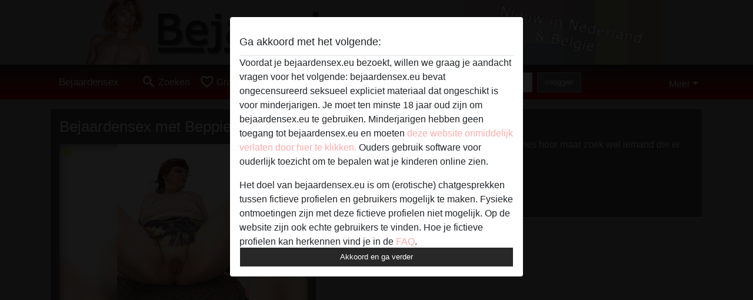

--- FILE ---
content_type: text/html; charset=UTF-8
request_url: https://bejaardensex.eu/nederland/gelderland/47583-60-beppieplas
body_size: 7678
content:
<!DOCTYPE html><html lang="nl"><head><meta http-equiv="Content-Type" content="text/html; charset=utf-8" /><meta name="language" content="nl" /><meta name="viewport" content="width=device-width, initial-scale=1, maximum-scale=5"><meta name="apple-mobile-web-app-capable" content="yes" /><meta name="mobile-web-app-capable" content="yes"><meta name="robots" content="noindex, follow" /><link rel="icon" href="/media/18-bejaardensex-eu-favicon.png" type="image/x-icon" /><link rel="shortcut icon" href="/media/18-bejaardensex-eu-favicon.png" type="image/x-icon" /><meta name="title" content="Bejaardensex met Beppieplas uit Gelderland - Nu online" /><meta name="description" content="Ik ben Bep en ik hou van plassex
Het is niet vies hoor maar zoek wel iemand die er ook van houdt
kus Bep" /><meta name="csrf-param" content="_csrf"><meta name="csrf-token" content="S4FM9jPB8A6BOWgOkg1GawDZnYvoq9B0JKga0zjcfVNm6SDPC4uEWscLBzmndwkDZYCswpHMlUFK0UynbogRPw=="><title>Bejaardensex met Beppieplas uit Gelderland - Nu online</title><script type="text/javascript">window.dataLayer = [[]];</script><!-- Global site tag (gtag.js) - Google Analytics --><script async src="https://www.googletagmanager.com/gtag/js?id=G-WBG4FVK4QG"></script><script>
  window.dataLayer = window.dataLayer || [];
  function gtag(){dataLayer.push(arguments);}
  gtag('js', new Date());

  gtag('config', 'G-WBG4FVK4QG');
</script><link href="/css/runtime/1641_5.1.3.1.min.css?v=1740616268" rel="stylesheet">
<link href="/css/bundle.min.css?v=1755867529" rel="stylesheet"></head><body class="d-flex flex-column min-vh-100"><div id="splash-modal" class="modal fade" tabindex="-1" aria-hidden="true"><div class="modal-dialog"><div class="modal-content"><div class="modal-body"><div class="modal-header" style="padding-left: 0; padding-bottom: 0.25rem;"><h5>Ga akkoord met het volgende:</h5></div><div class="overflow-scroll" style="height: 325px"><p>Voordat je bejaardensex.eu bezoekt, willen we graag je aandacht vragen voor het volgende: bejaardensex.eu bevat ongecensureerd seksueel expliciet materiaal dat ongeschikt is voor minderjarigen. Je moet ten minste 18 jaar oud zijn om bejaardensex.eu te gebruiken. Minderjarigen hebben geen toegang tot bejaardensex.eu en moeten <a href="https://google.com">deze website onmiddelijk verlaten door hier te klikken.</a> Ouders gebruik software voor ouderlijk toezicht om te bepalen wat je kinderen online zien.</p><p>Het doel van bejaardensex.eu is om (erotische) chatgesprekken tussen fictieve profielen en gebruikers mogelijk te maken. Fysieke ontmoetingen zijn met deze fictieve profielen niet mogelijk. Op de website zijn ook echte gebruikers te vinden. Hoe je fictieve profielen kan herkennen vind je in de <a href="/site/page?view=faq">FAQ</a>.</p><p>Je verklaart dat de volgende feiten juist zijn::
  <ul><li>Ik ben minstens 18 jaar oud en meerderjarig.</li><li>Ik zal geen materiaal verspreiden van bejaardensex.eu.</li><li>Ik zal geen minderjarigen toegang geven tot bejaardensex.eu of enig materiaal dat erin gevonden wordt.</li><li>Al het materiaal dat ik bekijk of download bejaardensex.eu is voor mijn eigen persoonlijk gebruik en ik zal het niet aan een minderjarige laten zien.</li><li>De leveranciers van dit materiaal hebben geen contact met mij opgenomen en ik kies er graag voor om het te bekijken of te downloaden.</li><li>Ik begrijp dat bejaardensex.eu gebruik maakt van fantasieprofielen die zijn gemaakt en beheerd worden door de website die met mij kunnen communiceren voor promotionele en andere doeleinden.</li><li>Ik begrijp dat personen die op foto's op de website of in fantasieprofielen verschijnen, mogelijk geen echte leden zijn van bejaardensex.eu en dat bepaalde gegevens alleen ter illustratie worden gebruikt.</li><li>Ik begrijp dat bejaardensex.eu  geen onderzoek doet naar de achtergrond van haar leden en de website op geen enkele andere manier de juistheid van verklaringen van haar leden te verifiëren.</li></ul></p></div><button class="btn btn-primary form-control" data-bs-dismiss="modal">Akkoord en ga verder</button></div></div></div></div><div class="modal-backdrop pre show"></div><div id="header-img"></div><header class="navbar sticky-top navbar-expand-md header-image navbar-default navbar-dark" data-context="navigation"><nav class="container-lg"><button class="navbar-toggler" type="button" data-bs-toggle="collapse" data-bs-target="#navbarSupportedContent" aria-controls="navbarSupportedContent" aria-expanded="false" aria-label="Toggle navigation"
        onclick="$('.navbar-collapse#navbarUser').collapse('hide');"
        ><span class="navbar-toggler-icon"></span></button><a href="/" class="navbar-brand me-auto"><span id="logo-img">Bejaardensex</span></a><div class="collapse navbar-collapse w-100" id="navbarSupportedContent"><form id="login-mobile-form" class="d-md-none" action="/user/credentials/form" method="post" style="text-align: right;"><input type="hidden" name="_csrf" value="S4FM9jPB8A6BOWgOkg1GawDZnYvoq9B0JKga0zjcfVNm6SDPC4uEWscLBzmndwkDZYCswpHMlUFK0UynbogRPw=="><div class="field-loginform-email required" data-context="input-fields"><input type="email" id="loginform-email" class="form-control" name="LoginForm[email]" placeholder="E-mail" required autocomplete="username" aria-required="true"></div><div class="field-loginform-password required" data-context="input-fields"><input type="password" id="loginform-password" class="form-control" name="LoginForm[password]" placeholder="Wachtwoord" required autocomplete="current-password" aria-required="true"></div><div class="field-loginform-submit"><button type="submit" class="btn btn-login form-control" name="login-button" data-context="btn-login">Inloggen</button></div></form><ul id="main-nav" class="navbar-nav nav"><li class="nav-item" aria-label="Toggle search" onclick="$(&#039;.navbar-collapse#navbarSupportedContent,.navbar-collapse#navbarUser&#039;).collapse(&#039;hide&#039;); var myCollapse = document.getElementById(&#039;navSearch&#039;);
            myCollapse &amp;&amp; bootstrap.Collapse.getOrCreateInstance(myCollapse).toggle(); var searchBox = document.getElementById(&#039;search-box&#039;); searchBox &amp;&amp; bootstrap.Collapse.getOrCreateInstance(searchBox).toggle();"><a class="nav-link" href="#"><i class="material-icons">search</i><span>Zoeken</span></a></li><li class="nav-item"><a class="nav-link" href="/aanmelden"><i class="material-icons">favorite_border</i><span>Gratis aanmelden</span></a></li><li class="d-none d-md-block d-lg-none nav-item"><a class="nav-link" href="/user/credentials/form"><i class="material-icons">login</i><span>Inloggen</span></a></li><li class="d-md-none nav-item"><a class="nav-link" href="/user/credentials/request-reset"><i class="material-icons">vpn_key</i><span>Wachtwoord vergeten</span></a></li><li class="d-md-none nav-item"><a class="nav-link" href="/contact"><i class="material-icons">contact_mail</i><span>Contact</span></a></li></ul><form id="login-form-desktop" class="ms-auto d-none d-lg-flex" action="/user/credentials/form" method="post" style="text-align: right;"><input type="hidden" name="_csrf" value="S4FM9jPB8A6BOWgOkg1GawDZnYvoq9B0JKga0zjcfVNm6SDPC4uEWscLBzmndwkDZYCswpHMlUFK0UynbogRPw=="><div class="field-loginform-desktop-email required" data-context="input-fields"><input type="email" id="loginform-desktop-email" class="form-control" name="LoginForm[email]" placeholder="E-mail" required autocomplete="username" aria-required="true"></div><div class="field-loginform-desktop-password required" data-context="input-fields"><input type="password" id="loginform-desktop-password" class="form-control" name="LoginForm[password]" placeholder="Wachtwoord" required autocomplete="current-password" aria-required="true"></div><button type="submit" class="btn btn-login btn-block" name="login-button" data-context="btn-login">Inloggen</button></form><ul id="w0" class="navbar-nav ms-auto nav"><li class="dropdown nav-item"><a id="navbarDropdownGuests" class="dropdown-toggle nav-link dropdown-toggle nav-link" href="#" role="button" data-toggle="dropstart" aria-expanded="false" aria-haspopup="true" data-bs-toggle="dropdown" aria-expanded="false">Meer</a><div id="w1" class="dropdown-menu-end dropdown-menu"><a class="dropdown-item" href="/user/credentials/form"><i class="material-icons">login</i> Inloggen</a><a class="dropdown-item" href="/user/credentials/request-reset"><i class="material-icons">vpn_key</i>  Wachtwoord vergeten</a><a class="dropdown-item" href="/contact"><i class="material-icons">contact_mail</i> Contact</a></div></li></ul></div></nav></header><div class="stick-to-nav"><div class="container-lg collapse" id="navSearch"><div class="box mb-0 mt-2"><form id="nav-search" action="/zoek-resultaten" method="GET" role="form"><div class="row"><div class="form-group col-lg-6 form-check mt-2 field-search-genders"><label class="form-label">Wie zou je willen vinden?</label><input type="hidden" name="Search[genders]" value=""><div id="search-genders"><input type="checkbox" id="i0" class="btn-check" name="Search[genders][]" value="male"><label class="btn btn-outline-secondary" for="i0">Man</label><input type="checkbox" id="i1" class="btn-check" name="Search[genders][]" value="female" checked><label class="btn btn-outline-secondary" for="i1">Vrouw</label><input type="checkbox" id="i2" class="btn-check" name="Search[genders][]" value="couple"><label class="btn btn-outline-secondary" for="i2">Stel</label><input type="checkbox" id="i3" class="btn-check" name="Search[genders][]" value="shemale"><label class="btn btn-outline-secondary" for="i3">Shemale</label><div class="invalid-feedback"></div></div><div class="invalid-feedback"></div></div><div class="form-group col-lg-6 form-check mt-2 field-search-agegroups"><label class="form-label">Welke leeftijd?</label><input type="hidden" name="Search[agegroups]" value=""><div id="search-agegroups"><input type="checkbox" id="i4" class="btn-check" name="Search[agegroups][]" value="18-25"><label class="btn btn-outline-secondary" for="i4">18-25</label><input type="checkbox" id="i5" class="btn-check" name="Search[agegroups][]" value="26-35"><label class="btn btn-outline-secondary" for="i5">26-35</label><input type="checkbox" id="i6" class="btn-check" name="Search[agegroups][]" value="36-54"><label class="btn btn-outline-secondary" for="i6">36-54</label><input type="checkbox" id="i7" class="btn-check" name="Search[agegroups][]" value="55+"><label class="btn btn-outline-secondary" for="i7">55+</label><div class="invalid-feedback"></div></div><div class="invalid-feedback"></div></div></div><div class="row mb-3"><div class="col-6 form-group field-nav-search-province"><label class="form-label" for="nav-search-province">In welke provincie?</label><select id="nav-search-province" class="form-select" name="Search[province]"><option value="">Alle</option><option value="BE">Belgie</option><option value="NL">Nederland</option><optgroup label="Belgie"><option value="BE-BRU">Brussels Hoofdstedelijk Gewest</option><option value="BE-VAN">Antwerpen</option><option value="BE-VBR">Vlaams-Brabant</option><option value="BE-VLI">Limburg</option><option value="BE-VOV">Oost-Vlaanderen</option><option value="BE-VWV">West-Vlaanderen</option><option value="BE-WBR">Waals-Brabant</option><option value="BE-WHT">Henegouwen</option><option value="BE-WLG">Luik</option><option value="BE-WLX">Luxemburg</option><option value="BE-WNA">Namen</option></optgroup><optgroup label="Nederland"><option value="NL-DR">Drenthe</option><option value="NL-FL">Flevoland</option><option value="NL-FR">Friesland</option><option value="NL-GE">Gelderland</option><option value="NL-GR">Groningen</option><option value="NL-LI">Limburg</option><option value="NL-NB">Noord-Brabant</option><option value="NL-NH" selected>Noord-Holland</option><option value="NL-OV">Overijssel</option><option value="NL-UT">Utrecht</option><option value="NL-ZE">Zeeland</option><option value="NL-ZH">Zuid-Holland</option></optgroup></select><div class="invalid-feedback"></div></div><div class="col-6 form-group field-nav-search-town"><label class="form-label" for="nav-search-town">In welke stad?</label><select id="nav-search-town" class="form-select" name="Search[town]"><option value="">Alle</option><option value="Aalsmeer">Aalsmeer</option><option value="Alkmaar">Alkmaar</option><option value="Amstelveen">Amstelveen</option><option value="Amsterdam">Amsterdam</option><option value="Anna Paulowna">Anna Paulowna</option><option value="Badhoevendorp">Badhoevendorp</option><option value="Bergen">Bergen</option><option value="Beverwijk">Beverwijk</option><option value="Blaricum">Blaricum</option><option value="Bloemendaal">Bloemendaal</option><option value="Bussum">Bussum</option><option value="Castricum">Castricum</option><option value="Den Helder">Den Helder</option><option value="Diemen">Diemen</option><option value="Edam">Edam</option><option value="Enkhuizen">Enkhuizen</option><option value="Haarlem">Haarlem</option><option value="Heemskerk">Heemskerk</option><option value="Heemstede">Heemstede</option><option value="Heerhugowaard">Heerhugowaard</option><option value="Heiloo">Heiloo</option><option value="Hilversum">Hilversum</option><option value="Hoofddorp">Hoofddorp</option><option value="Hoorn">Hoorn</option><option value="Huizen">Huizen</option><option value="Julianadorp">Julianadorp</option><option value="Landsmeer">Landsmeer</option><option value="Langedijk">Langedijk</option><option value="Laren">Laren</option><option value="Medemblik">Medemblik</option><option value="Middenbeemster">Middenbeemster</option><option value="Monnickendam">Monnickendam</option><option value="Naarden">Naarden</option><option value="Nieuw-Vennep">Nieuw-Vennep</option><option value="Oostzaan">Oostzaan</option><option value="Opmeer">Opmeer</option><option value="Ouderkerk aan de Amstel">Ouderkerk aan de Amstel</option><option value="Oudorp">Oudorp</option><option value="Purmerend">Purmerend</option><option value="Rozenburg">Rozenburg</option><option value="Schagen">Schagen</option><option value="Texel">Texel</option><option value="Uitgeest">Uitgeest</option><option value="Uithoorn">Uithoorn</option><option value="Velsen">Velsen</option><option value="Volendam">Volendam</option><option value="Weesp">Weesp</option><option value="Wormer">Wormer</option><option value="Zaanstad">Zaanstad</option><option value="Zandvoort">Zandvoort</option><option value="Zwanenburg">Zwanenburg</option></select><div class="invalid-feedback"></div></div></div><div class="row"><div class="col-lg-6"><div class="col-12 field-nav-search-online"><div class="form-check form-switch"><input type="hidden" name="Search[online]" value="0"><input type="checkbox" id="nav-search-online" class="form-check-input" name="Search[online]" value="1" role="switch"><label class="form-check-label" for="nav-search-online">Alleen online?</label><div class="invalid-feedback"></div></div></div><div class="col-12 field-nav-search-picture-only"><div class="form-check form-switch"><input type="hidden" name="Search[pictureOnly]" value="0"><input type="checkbox" id="nav-search-picture-only" class="form-check-input" name="Search[pictureOnly]" value="1" role="switch"><label class="form-check-label" for="nav-search-picture-only">Alleen met foto?</label><div class="invalid-feedback"></div></div></div></div><div class="col-lg-6 field-nav-search-nickname"><label class="form-label" for="nav-search-nickname">Of zoek op gebruikersnaam</label><input type="text" id="nav-search-nickname" class="form-control" name="Search[nickname]"><div class="invalid-feedback"></div></div></div><button type="submit" class="form-control btn btn-lg btn-primary mt-3" data-context="btn-primary"><i class="material-icons">search</i> Zoek nu!</button></form></div></div></div><main class="container-lg" id="wrap"><div class="pswp-gallery d-none" id="profile_pictures"><a href="#" data-pswp-src="https://bejaardensex.eu/pictures/1920/Beppieplas-53168.jpg" data-pswp-width="810" data-pswp-height="1080"></a><a href="#" data-pswp-src="https://bejaardensex.eu/pictures/1920/Beppieplas-70334.jpg" data-pswp-width="810" data-pswp-height="1080"></a><a href="#" data-pswp-src="https://bejaardensex.eu/pictures/1920/Beppieplas-91480.jpg" data-pswp-width="1080" data-pswp-height="810"></a><a href="#" data-pswp-src="https://bejaardensex.eu/pictures/1920/Beppieplas-31511.jpg" data-pswp-width="1080" data-pswp-height="810"></a><a href="#" data-pswp-src="https://bejaardensex.eu/pictures/1920/Beppieplas-10413.jpg" data-pswp-width="810" data-pswp-height="1080"></a><a href="#" data-pswp-src="https://bejaardensex.eu/pictures/1920/Beppieplas-70466.jpg" data-pswp-width="1080" data-pswp-height="810"></a><a href="#" data-pswp-src="https://bejaardensex.eu/pictures/1920/Beppieplas-25139.jpg" data-pswp-width="1080" data-pswp-height="810"></a></div><script type="module">import PhotoSwipeLightbox from '/plugins/photoswipe/photoswipe-lightbox.esm.min.js';
                const profile_pictures_items = [{"id":41724,"src":"https://bejaardensex.eu/pictures/1920/Beppieplas-53168.jpg","w":810,"h":1080},{"id":41727,"src":"https://bejaardensex.eu/pictures/1920/Beppieplas-70334.jpg","w":810,"h":1080},{"id":41730,"src":"https://bejaardensex.eu/pictures/1920/Beppieplas-91480.jpg","w":1080,"h":810},{"id":41733,"src":"https://bejaardensex.eu/pictures/1920/Beppieplas-31511.jpg","w":1080,"h":810},{"id":41736,"src":"https://bejaardensex.eu/pictures/1920/Beppieplas-10413.jpg","w":810,"h":1080},{"id":41739,"src":"https://bejaardensex.eu/pictures/1920/Beppieplas-70466.jpg","w":1080,"h":810},{"id":41742,"src":"https://bejaardensex.eu/pictures/1920/Beppieplas-25139.jpg","w":1080,"h":810}];
                const PhotoSwipe_profile_pictures = new PhotoSwipeLightbox({
                    gallery: '#profile_pictures',
                    children: 'a',
                    pswpModule: () => import('/plugins/photoswipe/photoswipe.esm.min.js')
                });
                PhotoSwipe_profile_pictures.init();
                ready(function(){
                    $('.profile_pictures a[data-index]').on('click',function(){
                        PhotoSwipe_profile_pictures.loadAndOpen(+$(this).attr('data-index'));
                        return false;
                    });
                    $('.profile_pictures a[data-id]').on('click',function(){
                        var id = parseInt(+$(this).attr('data-id'),10);
                        var index = 0;
                        for(var item of profile_pictures_items){
                            if(item.id === id){
                            break;
                            }
                            index++;
                        }
                        PhotoSwipe_profile_pictures.loadAndOpen(index);
                        return false;
                    });
                });
              </script><div class="row"><div class="col-md-5"><div id="chat-header" class="profile_pictures box"><h1 class="gutter">Bejaardensex met Beppieplas</h1><div id="chat-header-image"><i class="material-icons online">radio_button_checked</i><a class="blurredBg" data-index="0"><img src="https://bejaardensex.eu/pictures/1920/Beppieplas-53168.jpg" alt=""></a><a class="blurredFg" data-index="0"><img src="https://bejaardensex.eu/pictures/1920/Beppieplas-53168.jpg" alt=""></a><div class="buttons d-flex"><a id="favorite-link" href="/user/favorite/add?id=47583" rel="nofollow"><button id="mutate-favorite" class="btn btn-primary"><i class="material-icons">star</i> Voeg toe</button></a><a id="chat-link" href="/chat/conversation/v2?uid=47583" rel="nofollow"><button id="chat" class="btn btn-primary"><i class="material-icons">chat</i> Chat nu</button></a></div></div></div><div id="profile_pictures" class="profile_pictures box"><div id="w0" class="thumbnails row"><div class="col-md-4 col-6"><a class="has-thumbnail" href="https://bejaardensex.eu/pictures/1920/Beppieplas-53168.jpg" alt="Beppieplas uit Gelderland,Nederland" data-context="images" data-index="0" data-picture-id="41724"><picture class="thumbnail"><source type="image/webp" srcset="https://bejaardensex.eu/pictures/360/Beppieplas-53168.webp"><source type="image/jpeg" srcset="https://bejaardensex.eu/pictures/360/Beppieplas-53168.jpg"><img src="https://bejaardensex.eu/pictures/1920/Beppieplas-53168.jpg" alt="Beppieplas uit Gelderland,Nederland" loading="lazy"></picture></a></div><div class="col-md-4 col-6"><a class="has-thumbnail" href="https://bejaardensex.eu/pictures/1920/Beppieplas-70334.jpg" alt="Beppieplas uit Gelderland,Nederland" data-context="images" data-index="1" data-picture-id="41727"><picture class="thumbnail"><source type="image/webp" srcset="https://bejaardensex.eu/pictures/360/Beppieplas-70334.webp"><source type="image/jpeg" srcset="https://bejaardensex.eu/pictures/360/Beppieplas-70334.jpg"><img src="https://bejaardensex.eu/pictures/1920/Beppieplas-70334.jpg" alt="Beppieplas uit Gelderland,Nederland" loading="lazy"></picture></a></div><div class="col-md-4 col-6"><a class="has-thumbnail" href="https://bejaardensex.eu/pictures/1920/Beppieplas-91480.jpg" alt="Beppieplas uit Gelderland,Nederland" data-context="images" data-index="2" data-picture-id="41730"><picture class="thumbnail"><source type="image/webp" srcset="https://bejaardensex.eu/pictures/360/Beppieplas-91480.webp"><source type="image/jpeg" srcset="https://bejaardensex.eu/pictures/360/Beppieplas-91480.jpg"><img src="https://bejaardensex.eu/pictures/1920/Beppieplas-91480.jpg" alt="Beppieplas uit Gelderland,Nederland" loading="lazy"></picture></a></div><div class="col-md-4 col-6"><a class="has-thumbnail" href="https://bejaardensex.eu/pictures/1920/Beppieplas-31511.jpg" alt="Beppieplas uit Gelderland,Nederland" data-context="images" data-index="3" data-picture-id="41733"><picture class="thumbnail"><source type="image/webp" srcset="https://bejaardensex.eu/pictures/360/Beppieplas-31511.webp"><source type="image/jpeg" srcset="https://bejaardensex.eu/pictures/360/Beppieplas-31511.jpg"><img src="https://bejaardensex.eu/pictures/1920/Beppieplas-31511.jpg" alt="Beppieplas uit Gelderland,Nederland" loading="lazy"></picture></a></div><div class="col-md-4 col-6"><a class="has-thumbnail" href="https://bejaardensex.eu/pictures/1920/Beppieplas-10413.jpg" alt="Beppieplas uit Gelderland,Nederland" data-context="images" data-index="4" data-picture-id="41736"><picture class="thumbnail"><source type="image/webp" srcset="https://bejaardensex.eu/pictures/360/Beppieplas-10413.webp"><source type="image/jpeg" srcset="https://bejaardensex.eu/pictures/360/Beppieplas-10413.jpg"><img src="https://bejaardensex.eu/pictures/1920/Beppieplas-10413.jpg" alt="Beppieplas uit Gelderland,Nederland" loading="lazy"></picture></a></div><div class="col-md-4 col-6"><a class="has-thumbnail" href="https://bejaardensex.eu/pictures/1920/Beppieplas-70466.jpg" alt="Beppieplas uit Gelderland,Nederland" data-context="images" data-index="5" data-picture-id="41739"><picture class="thumbnail"><source type="image/webp" srcset="https://bejaardensex.eu/pictures/360/Beppieplas-70466.webp"><source type="image/jpeg" srcset="https://bejaardensex.eu/pictures/360/Beppieplas-70466.jpg"><img src="https://bejaardensex.eu/pictures/1920/Beppieplas-70466.jpg" alt="Beppieplas uit Gelderland,Nederland" loading="lazy"></picture></a></div><div class="col-md-4 col-6"><a class="has-thumbnail" href="https://bejaardensex.eu/pictures/1920/Beppieplas-25139.jpg" alt="Beppieplas uit Gelderland,Nederland" data-context="images" data-index="6" data-picture-id="41742"><picture class="thumbnail"><source type="image/webp" srcset="https://bejaardensex.eu/pictures/360/Beppieplas-25139.webp"><source type="image/jpeg" srcset="https://bejaardensex.eu/pictures/360/Beppieplas-25139.jpg"><img src="https://bejaardensex.eu/pictures/1920/Beppieplas-25139.jpg" alt="Beppieplas uit Gelderland,Nederland" loading="lazy"></picture></a></div></div></div><div class="box"><table class="detail-view table table-borderless"><tr><th>Gebruikersnaam:</th><td>
            Beppieplas                            <span class="icon-online"></span></td></tr><tr><th>Leeftijd:</th><td>63</td></tr><tr><th>Land:</th><td>Nederland</td></tr><tr><th>Provincie:</th><td>Gelderland</td></tr><tr><th>Geslacht:</th><td>Vrouw</td></tr><tr><th>Sexualiteit:</th><td>Hetero</td></tr><tr><th>Haarkleur:</th><td>Brunette</td></tr><tr><th>Oogkleur:</th><td>Bruin</td></tr><tr><th>Geschoren:</th><td>Ja</td></tr><tr><th>Roker:</th><td>Ja</td></tr></table></div></div><div class="col-md-7"><div class="box" data-context="profile-description"><h4><i class="material-icons">person_pin</i> Beschrijving</h4>
    Ik ben Bep en ik hou van plassex
Het is niet vies hoor maar zoek wel iemand die er ook van houdt
kus Bep<h4 class="mt-3">Is op zoek naar</h4>
    Heeft geen voorkeuren opgegeven    </div></div></div></main><footer id="footer" class="footer mt-auto"><div class="container-lg" id="text"><div style="padding-top: 0.5rem"><a href="/">Bejaardensex &copy; 2012 - 2026</a> |
            <a href="/site/page?view=abuse">Abuse</a> |
            <a href="/sitemap.xml">Sitemap</a> |
            <a href="/site/page?view=prices">Prijzen</a> |
            <a href="/site/page?view=faq">FAQ</a> |
            <a href="/privacy-policy">Privacy policy</a> |
            <a href="/terms-conditions">Algemene voorwaarden</a> |
                          <a href="/site/page?view=cookies">Cookies</a> |
                        <a href="/contact">Contact</a><div>Dit is een erotische chatdienst en maakt gebruik van fictieve profielen. Deze zijn puur voor entertainment, fysieke afspraken zijn hiermee niet mogelijk. U betaalt per bericht. Om gebruik van deze site te maken dient u 18+ te zijn. Om u optimaal van dienst te zijn verwerken wij bijzondere persoonsgegevens. De minimumleeftijd voor deelname is 18 jaar. Personen onder de minimumleeftijd mogen geen gebruik maken van deze service. Bescherm minderjarigen tegen expliciete afbeeldingen online met software zoals Cybersitter of Netnanny.                    </div></div></div></footer><script>
            function ready(func){
                if(window.addEventListener){
                    window.addEventListener('load', func)
                }else{
                    window.attachEvent('onload', func)
                }
            }
        </script><script src="/js/bundle.js?v=1755867522" defer="defer"></script>
<script>
  ready(function(){
    var splash = new bootstrap.Modal(document.getElementById('splash-modal'), {
        keyboard: false,
        backdrop: 'static'
      });
      splash.show();
      $('#splash-modal button').on('click',function(){
        $('.modal-backdrop.pre').remove();
      });
  });

ready(function(){ $('#login-mobile-form').yiiActiveForm([{"id":"loginform-email","name":"email","container":".field-loginform-email","input":"#loginform-email","error":".invalid-feedback","validate":function (attribute, value, messages, deferred, $form) {yii.validation.required(value, messages, {"message":"Vul een e-mailadres in"});}},{"id":"loginform-password","name":"password","container":".field-loginform-password","input":"#loginform-password","error":".invalid-feedback","validate":function (attribute, value, messages, deferred, $form) {yii.validation.required(value, messages, {"message":"Vul een wachtwoord in"});}}], {"errorSummary":".alert.alert-danger","validateOnSubmit":false,"errorCssClass":"is-invalid","successCssClass":"is-valid","validationStateOn":"input"}); });
ready(function(){ $('#login-form-desktop').yiiActiveForm([{"id":"loginform-desktop-email","name":"email","container":".field-loginform-desktop-email","input":"#loginform-desktop-email","error":".invalid-feedback","validate":function (attribute, value, messages, deferred, $form) {yii.validation.required(value, messages, {"message":"Vul een e-mailadres in"});}},{"id":"loginform-desktop-password","name":"password","container":".field-loginform-desktop-password","input":"#loginform-desktop-password","error":".invalid-feedback","validate":function (attribute, value, messages, deferred, $form) {yii.validation.required(value, messages, {"message":"Vul een wachtwoord in"});}}], {"errorSummary":".alert.alert-danger","validateOnSubmit":false,"errorCssClass":"is-invalid","successCssClass":"is-valid","validationStateOn":"input"}); });
ready(function(){ jQuery('form#nav-search select#nav-search-province').townUpdate({"townSelector":"form#nav-search select#nav-search-town"});});
ready(function(){ $('#nav-search').yiiActiveForm([], {"errorSummary":".alert.alert-danger","errorCssClass":"is-invalid","successCssClass":"is-valid","validationStateOn":"input"}); });</script></body></html>